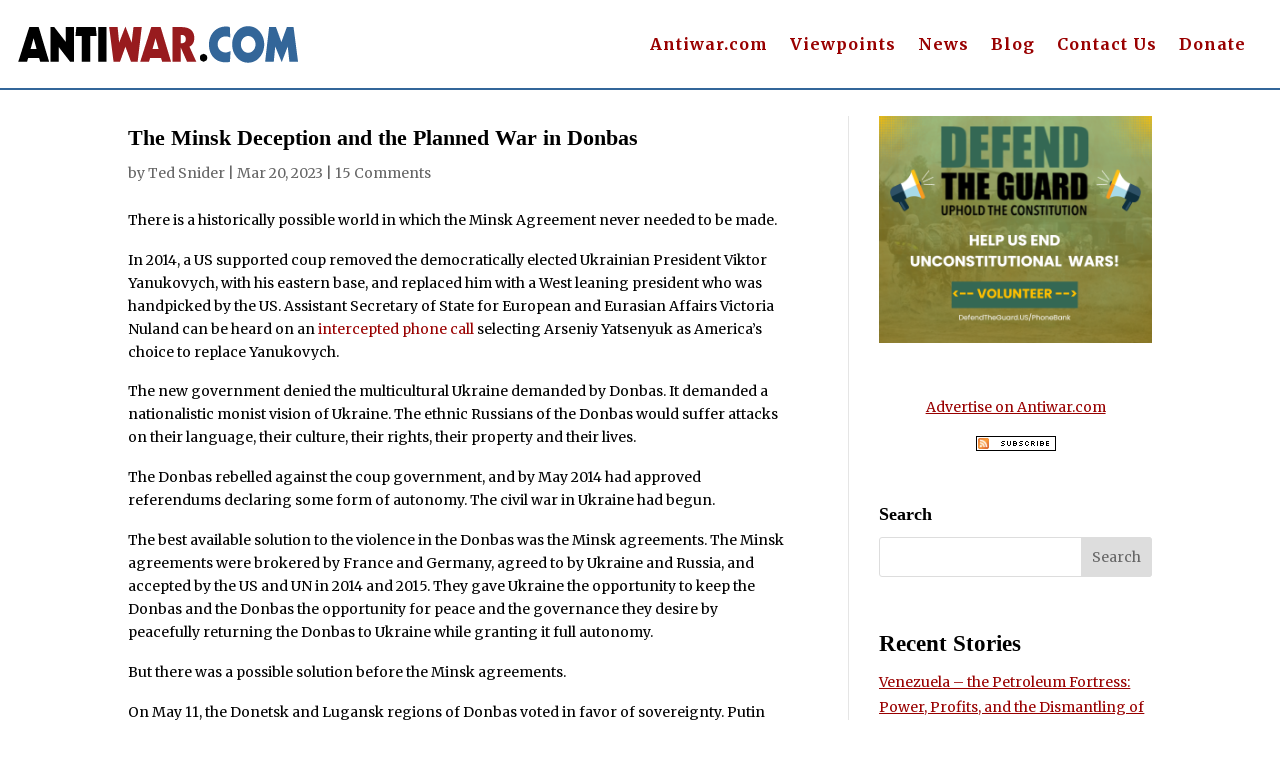

--- FILE ---
content_type: text/html; charset=utf-8
request_url: https://disqus.com/embed/comments/?base=default&f=antiwar-orig&t_i=2012348311%20https%3A%2F%2Foriginal.antiwar.com%2F%3Fp%3D2012348311&t_u=https%3A%2F%2Foriginal.antiwar.com%2Fted_snider%2F2023%2F03%2F19%2Fthe-minsk-deception-and-the-planned-war-in-donbas%2F&t_e=The%20Minsk%20Deception%20and%20the%20Planned%20War%20in%20Donbas&t_d=The%20Minsk%20Deception%20and%20the%20Planned%20War%20in%20Donbas&t_t=The%20Minsk%20Deception%20and%20the%20Planned%20War%20in%20Donbas&s_o=default
body_size: 8540
content:
<!DOCTYPE html>

<html lang="en" dir="ltr" class="not-supported type-">

<head>
    <title>Disqus Comments</title>

    
    <meta name="viewport" content="width=device-width, initial-scale=1, maximum-scale=1, user-scalable=no">
    <meta http-equiv="X-UA-Compatible" content="IE=edge"/>

    <style>
        .alert--warning {
            border-radius: 3px;
            padding: 10px 15px;
            margin-bottom: 10px;
            background-color: #FFE070;
            color: #A47703;
        }

        .alert--warning a,
        .alert--warning a:hover,
        .alert--warning strong {
            color: #A47703;
            font-weight: bold;
        }

        .alert--error p,
        .alert--warning p {
            margin-top: 5px;
            margin-bottom: 5px;
        }
        
        </style>
    
    <style>
        
        html, body {
            overflow-y: auto;
            height: 100%;
        }
        

        #error {
            display: none;
        }

        .clearfix:after {
            content: "";
            display: block;
            height: 0;
            clear: both;
            visibility: hidden;
        }

        
    </style>

</head>
<body>
    

    
    <div id="error" class="alert--error">
        <p>We were unable to load Disqus. If you are a moderator please see our <a href="https://docs.disqus.com/help/83/"> troubleshooting guide</a>. </p>
    </div>

    
    <script type="text/json" id="disqus-forumData">{"session":{"canModerate":false,"audienceSyncVerified":false,"canReply":true,"mustVerify":false,"recaptchaPublicKey":"6LfHFZceAAAAAIuuLSZamKv3WEAGGTgqB_E7G7f3","mustVerifyEmail":false},"forum":{"aetBannerConfirmation":null,"founder":"403404638","twitterName":"","commentsLinkOne":"1 Comment","guidelines":null,"disableDisqusBrandingOnPolls":false,"commentsLinkZero":"0 Comments","disableDisqusBranding":false,"id":"antiwar-orig","createdAt":"2016-01-14T03:08:03.732546","category":"News","aetBannerEnabled":false,"aetBannerTitle":null,"raw_guidelines":null,"initialCommentCount":null,"votingType":null,"daysUnapproveNewUsers":null,"installCompleted":true,"moderatorBadgeText":"","commentPolicyText":null,"aetEnabled":false,"channel":null,"sort":4,"description":null,"organizationHasBadges":true,"newPolicy":true,"raw_description":null,"customFont":null,"language":"en","adsReviewStatus":1,"commentsPlaceholderTextEmpty":null,"daysAlive":0,"forumCategory":{"date_added":"2016-01-28T01:54:31","id":7,"name":"News"},"linkColor":null,"colorScheme":"auto","pk":"3974901","commentsPlaceholderTextPopulated":null,"permissions":{},"commentPolicyLink":null,"aetBannerDescription":null,"favicon":{"permalink":"https://disqus.com/api/forums/favicons/antiwar-orig.jpg","cache":"//a.disquscdn.com/1763052994/images/favicon-default.png"},"name":"Antiwar.com Original","commentsLinkMultiple":"{num} Comments","settings":{"threadRatingsEnabled":false,"adsDRNativeEnabled":false,"behindClickEnabled":false,"disable3rdPartyTrackers":true,"adsVideoEnabled":false,"adsProductVideoEnabled":false,"adsPositionBottomEnabled":false,"ssoRequired":false,"contextualAiPollsEnabled":false,"unapproveLinks":false,"adsPositionRecommendationsEnabled":false,"adsEnabled":false,"adsProductLinksThumbnailsEnabled":false,"hasCustomAvatar":false,"organicDiscoveryEnabled":false,"adsProductDisplayEnabled":false,"adsProductLinksEnabled":false,"audienceSyncEnabled":false,"threadReactionsEnabled":false,"linkAffiliationEnabled":false,"adsPositionAiPollsEnabled":false,"disableSocialShare":false,"adsPositionTopEnabled":false,"adsProductStoriesEnabled":false,"sidebarEnabled":false,"adultContent":false,"allowAnonVotes":false,"gifPickerEnabled":true,"mustVerify":true,"badgesEnabled":false,"mustVerifyEmail":true,"allowAnonPost":false,"unapproveNewUsersEnabled":false,"mediaembedEnabled":true,"aiPollsEnabled":false,"userIdentityDisabled":false,"adsPositionPollEnabled":false,"discoveryLocked":false,"validateAllPosts":false,"adsSettingsLocked":false,"isVIP":false,"adsPositionInthreadEnabled":false},"organizationId":4909346,"typeface":"auto","url":"https://original.antiwar.com","daysThreadAlive":0,"avatar":{"small":{"permalink":"https://disqus.com/api/forums/avatars/antiwar-orig.jpg?size=32","cache":"//a.disquscdn.com/1763052994/images/noavatar32.png"},"large":{"permalink":"https://disqus.com/api/forums/avatars/antiwar-orig.jpg?size=92","cache":"//a.disquscdn.com/1763052994/images/noavatar92.png"}},"signedUrl":"https://disq.us/?url=https%3A%2F%2Foriginal.antiwar.com&key=CUtGOl7526vMXArl63pjyg"}}</script>

    <div id="postCompatContainer"><div class="comment__wrapper"><div class="comment__name clearfix"><img class="comment__avatar" src="https://c.disquscdn.com/uploads/users/11738/9953/avatar92.jpg?1768355296" width="32" height="32" /><strong><a href="">Caesar_Saladin</a></strong> &bull; 2 years ago
        </div><div class="comment__content"><p>I have no doubt that successive regimes in Kiev were responsible for torpedoing the Minsk agreements. At the same time, though, this article leaves out a crucial point: would Kiev have done so without the quiet backing of the US? Did the Right Sector leaders feel confident enough to threaten Zelensky with death if they had not known they were going to be supported by Washington? And would these same right-wing forces have amassed for an assault on the Donbass- knowing the Russians might very well intervene- if they were not assured of material and financial support?</p></div></div><div class="comment__wrapper"><div class="comment__name clearfix"><img class="comment__avatar" src="https://c.disquscdn.com/uploads/users/38506/4484/avatar92.jpg?1654806327" width="32" height="32" /><strong><a href="">Humbaba</a></strong> &bull; 2 years ago
        </div><div class="comment__content"><p>You are right. It's the Neocon-Nazi Nexus that drives the war against Russia. The American Exceptionalism has gone into an alliance with the Master Race ideology of the UkroNazis to fight the Slavic <i>Untermenschen</i>.</p></div></div><div class="comment__wrapper"><div class="comment__name clearfix"><img class="comment__avatar" src="https://c.disquscdn.com/uploads/users/36267/8122/avatar92.jpg?1761775683" width="32" height="32" /><strong><a href="">Peaky Blinders</a></strong> &bull; 2 years ago
        </div><div class="comment__content"><p>American, England, France and Germany were responsible.</p></div></div><div class="comment__wrapper"><div class="comment__name clearfix"><img class="comment__avatar" src="https://c.disquscdn.com/uploads/users/1434/9306/avatar92.jpg?1370452459" width="32" height="32" /><strong><a href="">boxofvapor</a></strong> &bull; 2 years ago
        </div><div class="comment__content"><p>Even Canada got in on the action.</p></div></div><div class="comment__wrapper"><div class="comment__name clearfix"><img class="comment__avatar" src="https://c.disquscdn.com/uploads/users/38506/4484/avatar92.jpg?1654806327" width="32" height="32" /><strong><a href="">Humbaba</a></strong> &bull; 2 years ago
        </div><div class="comment__content"><blockquote>the government in Kiev decided that Putin’s decision to withdraw troops put the Ukrainian military in a new advantage</blockquote><p></p><p>There never were Russian troops in Ukraine prior to Feb. 2022. Wherever Nicolai Petro got that information, he has obviously been the victim of Western propaganda.</p><p>Even the Ukrainian secrete service SBU admitted that at most there were 56 Russians who had joined the Donbass militias voluntarily and the Ukrainian Chief-of-Staff admits that there were no regular Russian forces in Ukraine. That is also confirmed by Swiss Intelligence analyst Jacques Baud, who monitored arms traffic in Ukraine between 2014 to 2016 on behalf of Nato.</p><p><a href="https://disq.us/url?url=https%3A%2F%2Farchive.kyivpost.com%2Farticle%2Fcontent%2Fwar-against-ukraine%2Fsbu-registers-involvement-of-56-russian-in-military-actions-against-ukraine-since-military-conflict-in-eastern-ukraien-unfolded-399718.html%3AtNh00kkNCA3g9mPyWU7x8pdoN-k&amp;cuid=3974901" rel="nofollow noopener" target="_blank" title="https://archive.kyivpost.com/article/content/war-against-ukraine/sbu-registers-involvement-of-56-russian-in-military-actions-against-ukraine-since-military-conflict-in-eastern-ukraien-unfolded-399718.html">https://archive.kyivpost.co...</a></p><p><a href="https://disq.us/url?url=https%3A%2F%2Fwww.dw.com%2Fuk%2F%25D0%25B3%25D0%25B5%25D0%25BD%25D1%2588%25D1%2582%25D0%25B0%25D0%25B1-%25D1%2583%25D0%25BA%25D1%2580%25D0%25B0%25D1%2597%25D0%25BD%25D0%25B0-%25D0%25BD%25D0%25B5-%25D0%25B2%25D0%25BE%25D1%258E%25D1%2594-%25D0%25B7-%25D1%2580%25D0%25BE%25D1%2581%25D1%2596%25D0%25B9%25D1%2581%25D1%258C%25D0%25BA%25D0%25B8%25D0%25BC%25D0%25B8-%25D1%2580%25D0%25B5%25D0%25B3%25D1%2583%25D0%25BB%25D1%258F%25D1%2580%25D0%25BD%25D0%25B8%25D0%25BC%25D0%25B8-%25D0%25B2%25D1%2596%25D0%25B9%25D1%2581%25D1%258C%25D0%25BA%25D0%25B0%25D0%25BC%25D0%25B8%2Fa-18225044%3Ag1y_QiXI0ZJl-pkwhAfNhPBZDgU&amp;cuid=3974901" rel="nofollow noopener" target="_blank" title="https://www.dw.com/uk/%D0%B3%D0%B5%D0%BD%D1%88%D1%82%D0%B0%D0%B1-%D1%83%D0%BA%D1%80%D0%B0%D1%97%D0%BD%D0%B0-%D0%BD%D0%B5-%D0%B2%D0%BE%D1%8E%D1%94-%D0%B7-%D1%80%D0%BE%D1%81%D1%96%D0%B9%D1%81%D1%8C%D0%BA%D0%B8%D0%BC%D0%B8-%D1%80%D0%B5%D0%B3%D1%83%D0%BB%D1%8F%D1%80%D0%BD%D0%B8%D0%BC%D0%B8-%D0%B2%D1%96%D0%B9%D1%81%D1%8C%D0%BA%D0%B0%D0%BC%D0%B8/a-18225044">https://www.dw.com/uk/%D0%B...</a></p><p>The Ukrainian army was fighting against the Donbass militias which had been reinforced by parts of the Ukrainian territorial army in the Donbass that refused Kyiv's orders to shoot their brothers and sisters in the Donbass.</p></div></div><div class="comment__wrapper"><div class="comment__name clearfix"><img class="comment__avatar" src="//a.disquscdn.com/1763052994/images/noavatar92.png" width="32" height="32" /><strong><a href="">landy fincannon</a></strong> &bull; 2 years ago
        </div><div class="comment__content"><p>Great article. A lot of insight   One would have to believe that the SEE-EYE-AA was a prominent factor in advising and strategizing this. Kinda like what happened in Afghanistan in the late 70’s.</p></div></div><div class="comment__wrapper"><div class="comment__name clearfix"><img class="comment__avatar" src="https://c.disquscdn.com/uploads/users/1434/9306/avatar92.jpg?1370452459" width="32" height="32" /><strong><a href="">boxofvapor</a></strong> &bull; 2 years ago
        </div><div class="comment__content"><p>Great article, it would also be interesting to read the same article but with a deep dive into those who were driving the Donbass to war. It's known that there was Chechen influence, propagandists from Russia were also at work, etc. etc.</p><p>It wasn't just the West pushing for this war, there were plenty of "pro-Russian" people who felt that the only way they would ever get to be part of Russia was to get this war going again and pull Russia into it. (It seems they were right.) There were also people who felt that Russia should push back in Ukraine before it was too late. Kind of the idea of "fighting them over there, so we don't have to fight them here", mentality. Right or wrong, they played a roll too.</p><p>It takes two to Tango as they say.</p><p>Now having said that, I am more concerned with what the US does, because ostensibly the US is the only government I get any say in, when it comes to elections. And even if I don't really get a say, they do take my money  and use it on my behalf, this makes it my concern whether I want it to or not.</p><p>The Guilt of the US is my primary concern and they are guilty for their role in this mess, there is zero doubt that it would not have happened if not for our leaders pushing for it in a number of ways. Furthermore, those who stood by and did nothing are equally to blame. Our so called representatives either did nothing to stop this or they were actively pushing us closer and closer to a confrontation, along with the innocent people of Ukraine who are suffering terribly.</p><p>Lot's of people suffer, so that some can profit, that's what war often boils down to, this one is no different in that respect. Sadly there are always a few people on both sides who find a way to profit from death and destruction.</p></div></div><div class="comment__wrapper"><div class="comment__name clearfix"><img class="comment__avatar" src="https://c.disquscdn.com/uploads/users/38506/4484/avatar92.jpg?1654806327" width="32" height="32" /><strong><a href="">Humbaba</a></strong> &bull; 2 years ago
        </div><div class="comment__content"><p>I disagree. Neither Russia nor the Russian-speakers in Ukraine wanted this war. Both were happy to keep Ukraine as a sovereign country. The anti-Maidan movement in the South and East of Ukraine was a spontaneous reaction to the ultra-nationalist Maidan coup of 2014. There were thousands of protests in virtually all cities in the South and East. Five independent republics were founded from Kharkov to Odesa. Only the Republics of Luhansk and Donetsk remained because the others were violently suppressed by the army and by ultra-nationalist militias.</p><p>The ultra-nationalists want to create an ethnically pure Ukraine in which ethnic Russians, Hungarians or Romanians have no place. The former PM Yulia Tymoshenko of the Fatherland Party was overheard as saying that she wanted to kill all Russians in the country. The Russian-speakers in Ukraine understood the message. It was ethnic cleansing or genocide. They resisted.</p></div></div><div class="comment__wrapper"><div class="comment__name clearfix"><img class="comment__avatar" src="https://c.disquscdn.com/uploads/users/5178/1032/avatar92.jpg?1429151240" width="32" height="32" /><strong><a href="">Mark Thomason</a></strong> &bull; 2 years ago
        </div><div class="comment__content"><p>This is all true.</p><p>Many among us cannot even understand the words. They say it is incomprehensible. "Makes no sense." They are so fixed on their misunderstanding that explaining it is painful, "cognitive dissonance" and they simply can't hear it or read it.</p></div></div><div class="comment__wrapper"><div class="comment__name clearfix"><img class="comment__avatar" src="https://c.disquscdn.com/uploads/users/38506/4484/avatar92.jpg?1654806327" width="32" height="32" /><strong><a href="">Humbaba</a></strong> &bull; 2 years ago
        </div><div class="comment__content"><blockquote>It has been plausibly suggested that Merkel and Hollande, in order to fit in with the accepted narrative of the present, have engaged in an Orwellian act of rewriting the narrative of the past. </blockquote><p></p><p>That is one way of putting it. The fact that Merkel negotiated Minsk II in good faith is shown by her constant refusal to supply weapons to Ukraine. Even Zelensky attacked Merkel in his phone call with Trump (revealed during the impeachment) because she didn't want to supply weapons. If she had wanted to arm Ukraine, she would have sent weapons.</p><p>The fact that Merkel didn't want war with Russia is shown by her engagement for NordStream II. If she had wanted war with Russia, like the Neocons, she wouldn't have made Germany dependent on Russian gas. If she had wanted war with Russia, she wouldn't have vetoed Ukraine's Nato membership in 2008. In fact, reading the confidential US embassy cables on Wikileaks, it becomes clear what she meant when she said that Ukraine wasn't ready. She meant the Ukrainian society was divided on the topic of Nato membership.</p><p>However, Merkel understood that the ultra-nationalists with the support from the Neocons prevented the implementation of the Minsk II peace accord. The ultra-nationalists had the power to prevent the Minks II accord because they gained control over the government by the threat of violence since they toppled the elected president in the 2014 Maidan coup and since they fought the civil war in the Donbass. They made it quite clear that they would kill Zelensky if he even talked to the Donbass representatives, as required by Minsk II.</p><p>Merkel can be blamed for toeing the Nato line even though she knew the truth. She knew that in the end Germany had to submit to Washington. Her crime is not to have opposed the US, which could have put at risk Germany's post-war security arrangements with the US. In all fairness, no German chancellor would have taken that risk.</p><p>Putin now pretends that he has been betrayed by Merkel. That's obviously BS because the Russians know better what's going on in Ukraine than the Germans. It’s a ”brother nation” after all and most Ukrainians speak Russian. Putin knew perfectly well what was going on.</p><p></p><blockquote>Despite his updated claim, Zelensky seems to have been sincere about keeping his campaign promise to implement Minsk. </blockquote><p></p><p>There are strong reasons to doubt that Zelensky ever was sincere. If I, as a foreign observer, knew that the ultra-nationalists prevented Poroshenko from implementing Minsk II, Zelensky must have known that too. After all, he has lived in Ukraine all that time. As an actor he may not have been politically aware, but I think that is something most Ukrainians knew. Moreover, his closest adviser Oleksiy Arestovych described in a 2019 TV interview how Ukraine would fight a war against Russia in 2021 or 22 as the price to get into Nato. Even though he was clearly aware of the cost of a war against Russia he explicitly advocated the war. It's hard to believe that Zelensky should have ignored the strongly held opinion of his chief adviser.</p><p><a href="https://disq.us/url?url=https%3A%2F%2Fyoutu.be%2FDwcwGSFPqIo%3Ft%3D1%3ASlu8kPnVJuG1sf5WjQ6Iyr0CXp4&amp;cuid=3974901" rel="nofollow noopener" target="_blank" title="https://youtu.be/DwcwGSFPqIo?t=1">https://youtu.be/DwcwGSFPqI...</a></p><p>But does it even matter what Zelensky believes? From the very beginning he was nothing more than a puppet. Who cares what a puppet thinks. A puppet has no sincerity. The very nature of a puppet is to be corrupt. Now he is just a disgusting pig who sends his countrymen to their death to fill his own pockets.</p></div></div><div class="comment__wrapper"><div class="comment__name clearfix"><img class="comment__avatar" src="//a.disquscdn.com/1763052994/images/noavatar92.png" width="32" height="32" /><strong><a href="">Guest</a></strong> &bull; 2 years ago
        </div><div class="comment__content"></div></div><div class="comment__wrapper"><div class="comment__name clearfix"><img class="comment__avatar" src="https://c.disquscdn.com/uploads/users/38506/4484/avatar92.jpg?1654806327" width="32" height="32" /><strong><a href="">Humbaba</a></strong> &bull; 2 years ago
        </div><div class="comment__content"><p>True. John Mearsheimer made a study about when politicians lie. What he found was that national leaders seldom lie to each other, but that they lie to the people all the time. That's the major inconvenience of democracy. In a liberal democracy, politicians have to lie all the time if they want to govern. Merkel lied to the Germans.</p></div></div><div class="comment__wrapper"><div class="comment__name clearfix"><img class="comment__avatar" src="//a.disquscdn.com/1763052994/images/noavatar92.png" width="32" height="32" /><strong><a href="">Guest</a></strong> &bull; 2 years ago
        </div><div class="comment__content"></div></div><div class="comment__wrapper"><div class="comment__name clearfix"><img class="comment__avatar" src="https://c.disquscdn.com/uploads/users/38506/4484/avatar92.jpg?1654806327" width="32" height="32" /><strong><a href="">Humbaba</a></strong> &bull; 2 years ago
        </div><div class="comment__content"><p>We have to face the fact that US presidents are all to a greater or lesser degree the puppets of the Deep State. Neither Obama nor Trump wanted the war in Ukraine. Both were manipulated by the Deep State to escalate the conflict by arming Ukraine. The decision to start the war was only made after Biden came to power. Biden has prepared this war for a very long time.</p></div></div><div class="comment__wrapper"><div class="comment__name clearfix"><img class="comment__avatar" src="https://c.disquscdn.com/uploads/users/20422/9941/avatar92.jpg?1561243411" width="32" height="32" /><strong><a href="">michaelwme</a></strong> &bull; 2 years ago
        </div><div class="comment__content"><p>Obama strongly supported the 2014 coup that removed the rabidly pro-Russian government that let everyone speak whatever language they liked and attend whatever church they liked with a strictly neutral government that said it was a capital offence to speak Russian, attend a Russian church, or be an ethnic Russian: all Russian land was and is needed for lebensraum for the ethnic Germanic Ukrainians, and the US and their neocolonial Europeans strongly support lebensraum by eradicating Russians.</p></div></div><div class="comment__wrapper"><div class="comment__name clearfix"><img class="comment__avatar" src="https://c.disquscdn.com/uploads/users/38506/4484/avatar92.jpg?1654806327" width="32" height="32" /><strong><a href="">Humbaba</a></strong> &bull; 2 years ago
        </div><div class="comment__content"><p>Obama supported the narrative of spreading liberal democracy like most Western leaders, but he refused to send lethal weapons to Ukraine.  It was only under Trump that the Deep State managed to send lethal weapons, even though Trump hated Ukraine and Nato.  Neocons like Nuland and Biden were driving the Ukraine project under Obama, that doesn't mean that he supported the coup. Obama didn't want the war in Syria either. It was only thanks to Putin that he avoided bombing Syria to drive Assad out, which the Neocons wanted. The Neocon role under Trump clearly shows that they can make the president do things he doesn't want to do. I'm not defending Obama, but to understand what happened we have to understand that the Deep State can overrule the president.</p></div></div><div class="comment__wrapper"><div class="comment__name clearfix"><img class="comment__avatar" src="//a.disquscdn.com/1763052994/images/noavatar92.png" width="32" height="32" /><strong><a href="">John Mat</a></strong> &bull; 2 years ago
        </div><div class="comment__content"><p>A tad pro russian to me!  A lot of reliance on the words of Nicolai Petro [a 'professor' of politics &amp; ex soviet [mind you] adviser to Bush, [and other unsubstantiated contributors]. He then privately went to russia advising? a russian mayor! Then participated in a Russian specialists group, and published russian articles [unlikely anti russian ones one would think] Hmmm influenced? Sounds a reliable source for this-not!</p></div></div></div>


    <div id="fixed-content"></div>

    
        <script type="text/javascript">
          var embedv2assets = window.document.createElement('script');
          embedv2assets.src = 'https://c.disquscdn.com/embedv2/latest/embedv2.js';
          embedv2assets.async = true;

          window.document.body.appendChild(embedv2assets);
        </script>
    



    
</body>
</html>
